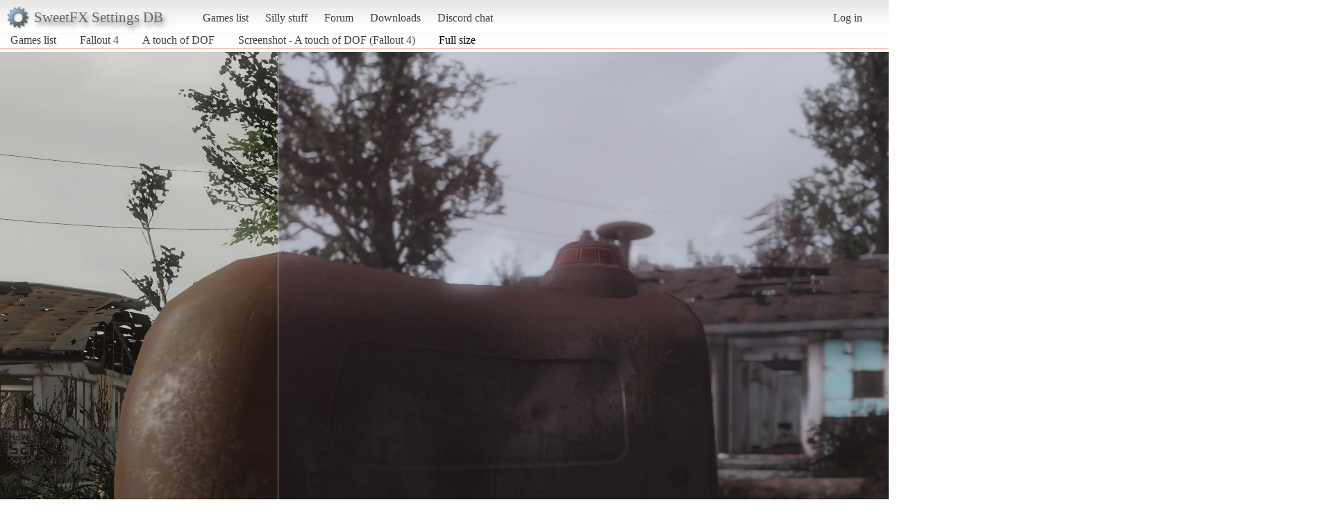

--- FILE ---
content_type: text/html; charset=utf-8
request_url: https://sfx.thelazy.net/games/screenshot/66689/full/
body_size: 1072
content:
<!DOCTYPE html>
<html>
<head>
    <title>Screenshot - A touch of DOF (Fallout 4)</title>
    <link rel="stylesheet" href="/static/css/pcmr/pcmr.css?1" />
    <link rel="shortcut icon" href="/static/logo.png" />
    <script src="https://ajax.googleapis.com/ajax/libs/jquery/1.8.3/jquery.min.js"></script>
    
</head>
<body>
    <div id="top">
        <div id="logoblock">
            <div id="logotext">SweetFX Settings DB</div>
        </div>
        <ul class="horizmenu">
            <li>
                <a href="/games/">Games list</a>
                <a href="/silly/">Silly stuff</a>
                <a href="/forum/">Forum</a>
                <a href="/downloads/">Downloads</a>
                <a href="https://discord.gg/SwuyHvY">Discord chat</a>
            </li>
        </ul>
        <ul class="horizmenu usermenu">
            
                <li>
                    <a href="/accounts/login/?next=/games/screenshot/66689/full/">Log in</a>
                </li>
            
            
        </ul>
    </div>


<div id="breads">
    <ul class="horizmenu">
        <li><a href="/games/">Games list</a></li>
        <li><a href="/games/game/1158/">Fallout 4</a></li>
        <li><a href="/games/preset/9473/">A touch of DOF</a></li>
        <li><a href="/games/screenshot/66689/">Screenshot - A touch of DOF (Fallout 4)</a></li>
        <li>Full size</li>
    </ul>
</div>
<div id="presetscreenshotdetail">
    <div id="screenshot_full">
            <img src="/media/presetscreenshots/20180710190427_1.jpg" class="imgscreen"/>
            
                <div class="comparecontainer" style="display:hidden">
                    <img src="/media/presetscreenshotscompare/20180710190429_1.jpg" class="shotcompare"/>
                </div>
            
    </div>
    <script>
        $(window).load(function () {
            var cc = $(".comparecontainer");
            var image = $(".imgscreen").offset();
            cc.css( {
                "position": "absolute",
                "top" : image.top,
                "left": image.left,
                "display": "block",
            });

            $("#screenshot_full").mousemove(function (e) {
                cc.css("width", e.pageX - image.left);
            });

        });
    </script>
</div>



<script type="text/javascript">
  var _gaq = _gaq || [];
  _gaq.push(['_setAccount', 'UA-7375938-9']);
  _gaq.push(['_trackPageview']);

  (function() {
    var ga = document.createElement('script'); ga.type = 'text/javascript'; ga.async = true;
    ga.src = ('https:' == document.location.protocol ? 'https://ssl' : 'http://www') + '.google-analytics.com/ga.js';
    var s = document.getElementsByTagName('script')[0]; s.parentNode.insertBefore(ga, s);
  })();

</script>
</body>
</html>
